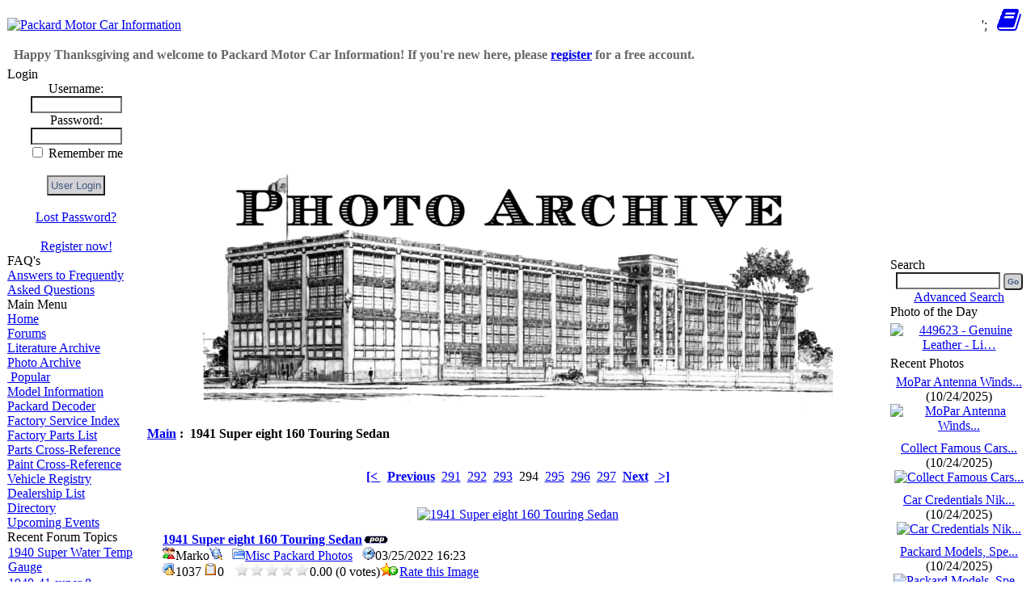

--- FILE ---
content_type: text/html; charset=UTF-8
request_url: https://packardinfo.com/xoops/html/modules/myalbum/photo.php?lid=14927
body_size: 7000
content:
<!DOCTYPE html>
<html xmlns="http://www.w3.org/1999/xhtml" xml:lang="en" lang="en">
<head>
	
<meta id="viewport" name="viewport" content=" ">

<script type="text/javascript">
//mobile viewport hack
(function(){

  function apply_viewport(){
    if( /Android|webOS|iPhone|iPad|iPod|BlackBerry/i.test(navigator.userAgent)   ) {

      var ww = window.screen.width;
      var mw = 1024; // min width of site
      var ratio =  ww / mw; //calculate ratio
      var viewport_meta_tag = document.getElementById('viewport');
      if( ww < mw){ //smaller than minimum size
        viewport_meta_tag.setAttribute('content', 'width=device-width, initial-scale=' + ratio + ', user-scalable=yes');
      }
      else { //regular size
        viewport_meta_tag.setAttribute('content', 'width=device-width, initial-scale=1.0, user-scalable=yes');
      }
    }
  }

  //ok, i need to update viewport scale if screen dimentions changed
  window.addEventListener('resize', function(){
    apply_viewport();
  });

  apply_viewport();

}());
</script>
	
	
    <!-- Assign Theme name -->
        <!-- Title and meta -->
    <meta http-equiv="content-type" content="text/html; charset=UTF-8"/>
    <title>1941 Super eight 160 Touring Sedan : Misc Packard Photos : Photo Archive - Packard Motor Car Information</title>
    <meta name="robots" content="index,follow"/>
    <meta name="keywords" content="packard, car, vin, decoder, ultramatic, clipper, patrican, caribbean, hardtop, convertible, pac, pmc, pi, panther, daytona, thunderbolt, 288, 327, 356,  straight 8, l8, v12, senior, junior, Henley, stb, sc, service, technical, bulletin, counselor, manual, 120, 110, 160, 180, 110c, 110b, super, super8, eight, 1956, 1955,1954, 1953, 1952, 1950, 1949, 1948, 1947, 1946, 1942, 1941, 1940, 1939, 1938, 1937, 1936, 1935, 1934, 1933, 1932, 1931, 1930, 1929, 1928, 1927, 1926, 1925, 1924, 1923, 1922, 1921, 1920, 1919, 1918, 1917, 1916, 1915, 1914, 1913, 1912, 1911, 1910, 1909, 1908, 1907, 1906, 1905, 1904, 1903, 1902, 1901, 1900, 1899,  forum, v8, information, help, parts, info, specs, specifications"/>
    <meta name="description" content="This website is a free public information store about the vehicles manufactured by the Packard Motor Car Company (PMCC). This include information of the following keywords: packard, car, vin, decoder, ultramatic, clipper, patrican, caribbean, hardtop, convertible, pac, pmc, pi, panther, daytona, thunderbolt, 288, 327, 356,  straight 8, l8, v12, senior, junior, Henley, stb, sc, service, technical, bulletin, counselor, manual, 120, 110, 160, 180, 110c, 110b, super, super8, eight, 1956, 1955,1954, 1953, 1952, 1950, 1949, 1948, 1947, 1946, 1942, 1941, 1940, 1939, 1938, 1937, 1936, 1935, 1934, 1933, 1932, 1931, 1930, 1929, 1928, 1927, 1926, 1925, 1924, 1923, 1922, 1921, 1920, 1919, 1918, 1917, 1916, 1915, 1914, 1913, 1912, 1911, 1910, 1909, 1908, 1907, 1906, 1905, 1904, 1903, 1902, 1901, 1900, 1899,  forum, v8, information, help, parts, info, specs, specifications"/>
    <meta name="rating" content="general"/>
    <meta name="author" content="Packard Information (packardinfo.com)"/>
    <meta name="copyright" content="Copyright 2006-2025, PackardInfo.com All Rights Reserved"/>
    <meta name="generator" content="XOOPS"/>

	<link rel="preconnect" href="https://fonts.googleapis.com">
	<link rel="preconnect" href="https://fonts.gstatic.com" crossorigin>
	<link href="https://fonts.googleapis.com/css2?family=Special+Elite&display=swap" rel="stylesheet">
	<link href="https://unpkg.com/filepond@^4/dist/filepond.css" rel="stylesheet" />
	
    <!-- Rss -->
    <link rel="alternate" type="application/rss+xml" title="" href="https://packardinfo.com/xoops/html/backend.php"/>

    <!-- Favicon -->
    <link rel="shortcut icon" type="image/ico" href="https://packardinfo.com/xoops/html/themes/packardinfotheme/icons/favicon.ico?v3">
    <link rel="icon" type="image/png" href="https://packardinfo.com/xoops/html/icons/favicon.png?v3">
	<link rel="apple-touch-icon" sizes="180x180" href="https://packardinfo.com/xoops/html/themes/packardinfotheme/icons/apple-touch-icon.png">
    <link rel="icon" type="image/png" sizes="32x32" href="https://packardinfo.com/xoops/html/themes/packardinfotheme/icons/favicon-32x32.png">
    <link rel="icon" type="image/png" sizes="16x16" href="https://packardinfo.com/xoops/html/themes/packardinfotheme/icons/favicon-16x16.png">
    
    <!-- Sheet Css -->
    <link rel="stylesheet" type="text/css" media="all" title="Style sheet" href="https://packardinfo.com/xoops/html/xoops.css"/>
    <link rel="stylesheet" type="text/css" media="all" title="Style sheet" href="https://packardinfo.com/xoops/html/themes/packardinfotheme/style.css?v6"/>
    <!--[if lte IE 8]>
    <link rel="stylesheet" href="https://packardinfo.com/xoops/html/themes/packardinfotheme/styleIE8.css" type="text/css"/>
    <![endif]-->

    <!-- customized header contents -->
    <script src="https://packardinfo.com/xoops/html/include/xoops.js" type="text/javascript"></script>
<link rel="stylesheet" href="https://packardinfo.com/xoops/html/language/english/style.css" type="text/css" />
<link rel="stylesheet" href="https://packardinfo.com/xoops/html/media/font-awesome/css/font-awesome.min.css" type="text/css" />


</head>
<body id="myalbum" class="en">

<!-- Start Header -->
<table style="border-spacing: 0px;">
    <tr id="header">
        <td id="headerlogo"><a href="https://packardinfo.com/xoops/html/" title="Packard Motor Car Information"><img src="https://packardinfo.com/xoops/html/themes/packardinfotheme/logo_turkey.jpg" width="586" height="81" alt="Packard Motor Car Information"/></a></td>
         
		 <td > <span style="float: right;height: 45px;">
			 <a href="javascript:void(0);" class="icon" onclick="showNotifyMenu()" onmouseover="mouseOverBell()" onmouseout="mouseOutBell()" id="NotifyA"><i class="fa fa-bell fa-2x" id="NotifyBell" style="display:none;"></i></a>&nbsp;';
			
				 
			 
		<a href="javascript:void(0);" class="icon" onclick="showNavMenu()">
			<i class="fa fa-bars fa-2x" id="HBbutton" style="display: none"></i></a>&nbsp;
			<a href="javascript:void(0);" class="icon" onclick="show_hide_column( 2, false)"><i class="fa fa-book fa-2x"></i></a>&nbsp;&nbsp;</span>
			
			</td>
    </tr>
    <tr>
        <td id="headerbar" colspan="2" style="vertical-align: middle; height: 25px;"><div class="kevmod" style="color:#666666"><B>&nbsp; Happy Thanksgiving and welcome to Packard Motor Car Information! If you're new here, please <a href="https://packardinfo.com/xoops/html/register.php">register</a> for a free account. &nbsp;</B></div>
			
		</td>
        			
    </tr>
	</table>
<!-- End header -->
<div class="kevmod" id="navtest" style="background-color:#E9E9E9; text-align: center; font-size: 14px; display: none">
	 
	
     <!-- start module menu loop -->
           		     <p><span style="display: inline-block; text-align: center"><a class="topnav" href="https://packardinfo.com/xoops/html/modules/newbb/" title="Forums">Forums</a></span>
                     <p><span style="display: inline-block; text-align: center"><a class="topnav" href="https://packardinfo.com/xoops/html/modules/archive/" title="Literature Archive">Literature Archive</a></span>
                     <p><span style="display: inline-block; text-align: center"><a class="topnav" href="https://packardinfo.com/xoops/html/modules/myalbum/" title="Photo Archive">Photo Archive</a></span>
                     <p><span style="display: inline-block; text-align: center"><a class="topnav" href="https://packardinfo.com/xoops/html/modules/modelinfo/" title="Model Information">Model Information</a></span>
                     <p><span style="display: inline-block; text-align: center"><a class="topnav" href="https://packardinfo.com/xoops/html/modules/decoder/" title="Packard Decoder">Packard Decoder</a></span>
                     <p><span style="display: inline-block; text-align: center"><a class="topnav" href="https://packardinfo.com/xoops/html/modules/serviceinfo/" title="Factory Service Index">Factory Service Index</a></span>
                     <p><span style="display: inline-block; text-align: center"><a class="topnav" href="https://packardinfo.com/xoops/html/modules/partslist/" title="Factory Parts List">Factory Parts List</a></span>
                     <p><span style="display: inline-block; text-align: center"><a class="topnav" href="https://packardinfo.com/xoops/html/modules/parts/" title="Parts Cross-Reference">Parts Cross-Reference</a></span>
                     <p><span style="display: inline-block; text-align: center"><a class="topnav" href="https://packardinfo.com/xoops/html/modules/paintxref/" title="Paint Cross-Reference">Paint Cross-Reference</a></span>
                     <p><span style="display: inline-block; text-align: center"><a class="topnav" href="https://packardinfo.com/xoops/html/modules/registry/" title="Vehicle Registry">Vehicle Registry</a></span>
                     <p><span style="display: inline-block; text-align: center"><a class="topnav" href="https://packardinfo.com/xoops/html/modules/dealer/" title="Dealership List">Dealership List</a></span>
                     <p><span style="display: inline-block; text-align: center"><a class="topnav" href="https://packardinfo.com/xoops/html/modules/directory/" title="Directory">Directory</a></span>
                     <p><span style="display: inline-block; text-align: center"><a class="topnav" href="https://packardinfo.com/xoops/html/modules/pm/" title="Private Messaging">Private Messaging</a></span>
                <!-- end module menu loop -->
			
			</div>
		
			
<table style="border-spacing: 0px;">
    <tr>
        <!-- Start left blocks loop -->
        		
		  <td id="leftcolumn" style="width: 170px; ">
                            <div class="blockTitle">Login</div>
<div class="blockContent"><div class="txtcenter">
    <form style="margin-top: 0;" action="https://packardinfo.com/xoops/html/user.php" method="post">
        Username: <br>
        <input type="text" name="uname" size="12" value="" maxlength="25"/><br>
        Password: <br>
        <input type="password" name="pass" size="12" maxlength="32"/><br>
                    <input type="checkbox" name="rememberme" value="On" class="formButton"/>
            Remember me
            <br>
                <br>
        <input type="hidden" name="xoops_redirect" value="/xoops/html/modules/myalbum/photo.php?lid=14927"/>
        <input type="hidden" name="op" value="login"/>
        <input type="submit" value="User Login"/><br>
        
    </form>
    <br>
    <a href="https://packardinfo.com/xoops/html/user.php#lost" title="Lost Password?">Lost Password?</a>
    <br><br>
    <a href="https://packardinfo.com/xoops/html/register.php" title="Register now!">Register now!</a>
</div></div>                            <div class="blockTitle">FAQ&#039;s</div>
<div class="blockContent"><a href="https://packardinfo.com/xoops/html/modules/newbb/viewforum.php?forum=14">Answers to Frequently Asked Questions</a></div>                            <div class="blockTitle">Main Menu</div>
<div class="blockContent">
	<div class="even">
  	  <a class="menuTop " href="https://packardinfo.com/xoops/html/" title="Home">Home</a>
	</div>
	
    <!-- start module menu loop -->
    	<div class="odd">
        <a class="menuMain maincurrent" href="https://packardinfo.com/xoops/html/modules/newbb/" title="Forums">Forums</a>
		
        	</div>
    	<div class="even">
        <a class="menuMain maincurrent" href="https://packardinfo.com/xoops/html/modules/archive/" title="Literature Archive">Literature Archive</a>
		
        	</div>
    	<div class="odd">
        <a class="menuMain maincurrent" href="https://packardinfo.com/xoops/html/modules/myalbum/" title="Photo Archive">Photo Archive</a>
		
        		<div>
            <a class="menuSub" href="https://packardinfo.com/xoops/html/modules/myalbum/topten.php?hit=1" title="Popular">&nbsp;Popular</a>
		</div>
        	</div>
    	<div class="even">
        <a class="menuMain maincurrent" href="https://packardinfo.com/xoops/html/modules/modelinfo/" title="Model Information">Model Information</a>
		
        	</div>
    	<div class="odd">
        <a class="menuMain maincurrent" href="https://packardinfo.com/xoops/html/modules/decoder/" title="Packard Decoder">Packard Decoder</a>
		
        	</div>
    	<div class="even">
        <a class="menuMain maincurrent" href="https://packardinfo.com/xoops/html/modules/serviceinfo/" title="Factory Service Index">Factory Service Index</a>
		
        	</div>
    	<div class="odd">
        <a class="menuMain maincurrent" href="https://packardinfo.com/xoops/html/modules/partslist/" title="Factory Parts List">Factory Parts List</a>
		
        	</div>
    	<div class="even">
        <a class="menuMain maincurrent" href="https://packardinfo.com/xoops/html/modules/parts/" title="Parts Cross-Reference">Parts Cross-Reference</a>
		
        	</div>
    	<div class="odd">
        <a class="menuMain maincurrent" href="https://packardinfo.com/xoops/html/modules/paintxref/" title="Paint Cross-Reference">Paint Cross-Reference</a>
		
        	</div>
    	<div class="even">
        <a class="menuMain maincurrent" href="https://packardinfo.com/xoops/html/modules/registry/" title="Vehicle Registry">Vehicle Registry</a>
		
        	</div>
    	<div class="odd">
        <a class="menuMain maincurrent" href="https://packardinfo.com/xoops/html/modules/dealer/" title="Dealership List">Dealership List</a>
		
        	</div>
    	<div class="even">
        <a class="menuMain maincurrent" href="https://packardinfo.com/xoops/html/modules/directory/" title="Directory">Directory</a>
		
        	</div>
    	<div class="odd">
        <a class="menuMain maincurrent" href="https://packardinfo.com/xoops/html/modules/extcal/" title="Upcoming Events">Upcoming Events</a>
		
        	</div>
    	
    <!-- end module menu loop --></div>                            <div class="blockTitle">Recent Forum Topics</div>
<div class="blockContent"><table class="outer" style="border-spacing: 1px; border: none">
    
                <tr class="even">
                        <td><a href="https://packardinfo.com/xoops/html/modules/newbb/viewtopic.php?topic_id=30282&amp;post_id=293169#forumpost293169"> 1940 Super Water Temp Gauge</a></td>
        </tr>
            <tr class="odd">
                        <td><a href="https://packardinfo.com/xoops/html/modules/newbb/viewtopic.php?topic_id=30283&amp;post_id=293167#forumpost293167"> 1940-41 super 8</a></td>
        </tr>
            <tr class="even">
                        <td><a href="https://packardinfo.com/xoops/html/modules/newbb/viewtopic.php?topic_id=3782&amp;post_id=293165#forumpost293165"> Recent additions to the Own…</a></td>
        </tr>
            <tr class="odd">
                        <td><a href="https://packardinfo.com/xoops/html/modules/newbb/viewtopic.php?topic_id=25930&amp;post_id=293162#forumpost293162"> hph's 400</a></td>
        </tr>
            <tr class="even">
                        <td><a href="https://packardinfo.com/xoops/html/modules/newbb/viewtopic.php?topic_id=30284&amp;post_id=293159#forumpost293159"> 1941 packard 120 overheating</a></td>
        </tr>
            <tr class="odd">
                        <td><a href="https://packardinfo.com/xoops/html/modules/newbb/viewtopic.php?topic_id=30168&amp;post_id=293155#forumpost293155"> 1936 120B Carburetor</a></td>
        </tr>
            <tr class="even">
                        <td><a href="https://packardinfo.com/xoops/html/modules/newbb/viewtopic.php?topic_id=12534&amp;post_id=293153#forumpost293153"> Various CL Pickings</a></td>
        </tr>
            <tr class="odd">
                        <td><a href="https://packardinfo.com/xoops/html/modules/newbb/viewtopic.php?topic_id=30279&amp;post_id=293151#forumpost293151"> 2 Packard cars online auction</a></td>
        </tr>
            <tr class="even">
                        <td><a href="https://packardinfo.com/xoops/html/modules/newbb/viewtopic.php?topic_id=30280&amp;post_id=293140#forumpost293140"> 1937 115c fendres/coilinfo</a></td>
        </tr>
            <tr class="odd">
                        <td><a href="https://packardinfo.com/xoops/html/modules/newbb/viewtopic.php?topic_id=30281&amp;post_id=293138#forumpost293138"> TO SELL: Sr Deluxe Heater, …</a></td>
        </tr>
    
    
</table>

</div>                            <div class="blockTitle">Who is Online</div>
<div class="blockContent"><strong>54</strong> user(s) are online (<strong>11</strong> user(s) are browsing <strong>Photo Archive</strong>)
<br><br>
Members: 2
<br>
Guests: 52
<br><br>
 <a href="https://packardinfo.com/xoops/html/userinfo.php?uid=110960" title="56Clippers">56Clippers</a>, <a href="https://packardinfo.com/xoops/html/userinfo.php?uid=225755" title="Don B">Don B</a>,
<a href="javascript:openWithSelfMain('https://packardinfo.com/xoops/html/misc.php?action=showpopups&amp;type=online','Online',420,350);" title="more...">
    more...
</a></div>                            <div class="blockTitle">Helping out...</div>
<div class="blockContent"><small>PackardInfo is a free resource for Packard Owners that is completely supported by user donations. If you can help out, that would be great!</small>

<p>
<center><a href="https://www.paypal.com/donate?hosted_button_id=Q3MUTY37XPVTA"><img alt="Donate via PayPal" src="https://packardinfo.com/xoops/html/images/donateButton.png" title="Donate via PayPal" width="147" height="47" ></a></center>



</div>                            <div class="blockTitle">Video Content</div>
<div class="blockContent"><small>Visit PackardInfo.com YouTube Playlist</small>

<p>

<center><a href="https://youtube.com/playlist?list=PLdCsJcbik9YPVJHWHUhx9s0e6rtJ6DbGM"><img alt="Donate via PayPal" src="https://packardinfo.com/xoops/html/images/youtube.png" title="YouTube Playlist" width="48" height="34" ></a></center>



</div>                    </td>
                <!-- End left blocks loop -->

        <td id="centercolumn" style="width: auto">
            <!-- Display center blocks if any -->
                        <!-- End center top blocks loop -->

            <!-- Start content module page -->
                        <div id="content"><table width="100%" cellspacing="0" class="outer"><tr><td class="even"><br><p>
<div align='center'>
    <a href='https://packardinfo.com/xoops/html/modules/myalbum/index.php'><img src='https://packardinfo.com/xoops/html/modules/myalbum/assets/images/PhotoArchive.png' border='0' style="max-height:300px;height:auto;width:auto;"></a>
</div>
</p><table border='0' cellpadding='0' cellspacing='0' width='100%'><tr><td align='left'><span style="font-weight:bold;"><a href='index.php'>Main</a>&nbsp;:&nbsp;&nbsp;1941 Super eight 160 Touring Sedan</span></td><td align='right'></td></tr></table></td></tr></table><br><p align='center'><a href='photo.php?lid=9'><b>[&lt; </b></a>&nbsp;&nbsp;<a href='photo.php?lid=14908'><b>Previous</b></a>&nbsp;&nbsp;<a href='photo.php?lid=14876'>291</a>&nbsp;&nbsp;<a href='photo.php?lid=14900'>292</a>&nbsp;&nbsp;<a href='photo.php?lid=14908'>293</a>&nbsp;&nbsp;294&nbsp;&nbsp;<a href='photo.php?lid=14937'>295</a>&nbsp;&nbsp;<a href='photo.php?lid=14989'>296</a>&nbsp;&nbsp;<a href='photo.php?lid=14993'>297</a>&nbsp;&nbsp;<a href='photo.php?lid=14937'><b>Next</b></a>&nbsp;&nbsp;<a href='photo.php?lid=21511'><b> >]</b></a></p><table width="100%" cellspacing="0" cellpadding="10" border="0"><tr><td align="center"><a href="https://packardinfo.com/xoops/html/uploads/photos/14927.jpeg" target="_blank"onClick="window.open('https://packardinfo.com/xoops/html/uploads/photos/14927.jpeg','','width=4048,height=3040');return(false);"><img src="https://packardinfo.com/xoops/html/uploads/photos/14927.jpeg" border="0" align="center" vspace="3" hspace="7"alt="1941 Super eight 160 Touring Sedan" title="1941 Super eight 160 Touring Sedan" width='800'></a><br><table width="100%" cellspacing="0" cellpadding="10" border="0"><tr><td align="left"><a name='14927'></a><a href='https://packardinfo.com/xoops/html/modules/myalbum/photo.php?lid=14927&amp;cid=1'><strong>1941 Super eight 160 Touring Sedan</strong></a><img src='https://packardinfo.com/xoops/html/modules/myalbum/assets/images/pop.gif' border='0' alt='Popular'title='Popular'><br><a href='https://packardinfo.com/xoops/html/userinfo.php?uid=225476'><img src='https://packardinfo.com/xoops/html/modules/myalbum/assets/images/submitter.gif' width='16' height='16'alt='Submitter' title='Submitter' border='0'></a>Marko<a href='https://packardinfo.com/xoops/html/modules/myalbum/viewcat.php?uid=225476'><img src='https://packardinfo.com/xoops/html/modules/myalbum/assets/images/myphotos.gif' width='16' height='16'alt='More Photos from Marko' title='More Photos from Marko'border='0'></a>&nbsp; &nbsp;<a href='https://packardinfo.com/xoops/html/modules/myalbum/viewcat.php?cid=1'><img src='https://packardinfo.com/xoops/html/Frameworks/moduleclasses/icons/16/topic.png' width='16' height='16'alt='Category' title='Category' border='0'>Misc Packard Photos</a>&nbsp; &nbsp;<img src='https://packardinfo.com/xoops/html/modules/myalbum/assets/images/clock.gif' width='16' height='16'alt='Last Update' title='Last Update'>03/25/2022 16:23<br><img src='https://packardinfo.com/xoops/html/modules/myalbum/assets/images/hits.gif' width='16' height='16'alt='Hits' title='Hits'>1037&nbsp;<img src='https://packardinfo.com/xoops/html/modules/myalbum/assets/images/comments.gif' width='16' height='16'alt='Comments' title='Comments'>0&nbsp; &nbsp;<img src='https://packardinfo.com/xoops/html/modules/myalbum/assets/images/rank_none.gif'alt='0.00 (0 votes)' title='0.00 (0 votes)'border='0'>0.00 (0 votes)<a href='https://packardinfo.com/xoops/html/modules/myalbum/ratephoto.php?lid=14927'><img src='https://packardinfo.com/xoops/html/modules/myalbum/assets/images/vote.gif'alt='Rate this Image' title='Rate this Image'border='0'>Rate this Image</a><br></td></tr></table></td></tr></table><p align='center'><a href='photo.php?lid=9'><b>[&lt; </b></a>&nbsp;&nbsp;<a href='photo.php?lid=14908'><b>Previous</b></a>&nbsp;&nbsp;<a href='photo.php?lid=14876'>291</a>&nbsp;&nbsp;<a href='photo.php?lid=14900'>292</a>&nbsp;&nbsp;<a href='photo.php?lid=14908'>293</a>&nbsp;&nbsp;294&nbsp;&nbsp;<a href='photo.php?lid=14937'>295</a>&nbsp;&nbsp;<a href='photo.php?lid=14989'>296</a>&nbsp;&nbsp;<a href='photo.php?lid=14993'>297</a>&nbsp;&nbsp;<a href='photo.php?lid=14937'><b>Next</b></a>&nbsp;&nbsp;<a href='photo.php?lid=21511'><b> >]</b></a></p><div style="text-align: center; padding: 3px; margin: 3px;"><form method="get" action="photo.php">
    <table width="95%" class="outer" cellspacing="1">
        <tr>
            <td class="even" align="center">
                <select size="1"  name="com_mode" id="com_mode" title=""><option value="flat" selected>Flat</option><option value="thread">Threaded</option><option value="nest">Nested</option></select>
                <select size="1"  name="com_order" id="com_order" title=""><option value="0" selected>Oldest First</option><option value="1">Newest First</option></select>
                <input type='submit' class='formButton' name='com_refresh'  id='com_refresh' value='Refresh' title='Refresh'  />
                                <input type="hidden" name="lid" value="14927" />
            </td>
        </tr>
    </table>
</form>The comments are owned by the author. We aren't responsible for their content.</div><div style="margin: 3px; padding: 3px;"><!-- start comments loop --><!-- end comments loop --></div><table width="100%" cellspacing="0" cellpadding="0" border="0"><tr><td align="center"><br><br><div align='center'>
        <a href='https://xoops.org/'><strong>myAlbum-P 3.09 by XOOPS</strong></a>
</div></td></tr></table><script type="text/javascript" src="https://packardinfo.com/xoops/html/include/hideshowcol.js?v3"></script><script type="text/javascript" src="https://packardinfo.com/xoops/html/include/SetNotifyIcon.js?v11"></script><script type="text/javascript" src="https://packardinfo.com/xoops/html/include/ShowPopup.js?v1"></script><script type="text/javascript">
			 		 IconBtn.style.display = "none";
		//IconBtn.classList.remove("fa-pulse");
			</script></div>
                        <!-- End content module -->

            <!-- Start center bottom blocks loop -->
                        <table style="border-spacing: 0px;">
                                <tr>
                    <td id="bottomCcolumn" colspan="2">
                                                <div style="padding: 5px;">
    <fieldset>
                <div class="blockContent"><div><center><small><b> - Logged-in users will not see the following Adverts. Please Join (it's free) and Donate to help support the website - </b></small></center><center><hr color="#EBEBEB" size="2" width="100%"></center>
				<div style="border:none; text-align: center; width: 100%; background-color: #FFFFFF">
				
			<script async src="https://pagead2.googlesyndication.com/pagead/js/adsbygoogle.js?client=ca-pub-2327032553341545"
				     crossorigin="anonymous"></script>
				<!-- BottomBanner -->
				<ins class="adsbygoogle"
				     style="display:block;"
				     data-ad-client="ca-pub-2327032553341545"
				     data-ad-slot="7395843168"
				     data-ad-format="auto"
				     data-full-width-responsive="true"></ins>
				<script>
				     (adsbygoogle = window.adsbygoogle || []).push({});
				</script>
</div><center><hr color="#EBEBEB" size="2" width="100%"></center><center><small><b> - This above Google Ad-Sense Advert helps fund the cost of providing this free resource - </b></small></center></div></div>
    </fieldset>
</div>                                            </td>
                </tr>
                
                            </table>
                        <!-- End center bottom blocks loop -->
        </td>

        <!-- Start right blocks loop -->
                <td id="rightcolumn" style="width: 170px">
                            <div class="blockTitle">Search</div>
<div class="blockContent"><div class="txtcenter">
    <form style="margin-top: 0;" action="https://packardinfo.com/xoops/html/search.php" method="get">
        <input type="text" name="query" size="14" />
        <input type="hidden" name="action" value="results" /> 
        <input type="submit" value="Go" style="font-size: 10px; border-radius: 4px; font-weight: bold;" />
    </form>
    <a href="https://packardinfo.com/xoops/html/search.php" title="Advanced Search">Advanced Search</a>
</div></div>                            <div class="blockTitle">Photo of the Day</div>
<div class="blockContent"><table width='100%' cellspacing='0' cellpadding='0' border='0'>
  
        		  <tr>
        <td align='center' style='margin:0;padding:5px 0;'>
            <a href="https://packardinfo.com/xoops/html/modules/myalbum/photo.php?lid=11006&amp;cid=102"><img
                        src="https://packardinfo.com/xoops/html/uploads/thumbs/11006.jpg" 
                        alt="449623 - Genuine Leather - Li…" title="449623 - Genuine Leather - Li…"
               ></a>
        </td>
		
    </tr>
       
          
</table></div>                            <div class="blockTitle">Recent Photos</div>
<div class="blockContent"><table style="width: 100%; border-spacing: 0px; padding: 0px; border: 0px;">
  
        		  <tr>
        <td style='margin:0;padding:5px 0; text-align: center;'>
            <a href="https://packardinfo.com/xoops/html/modules/myalbum/photo.php?lid=21511&amp;cid=1">MoPar Antenna Winds...</a>
            (10/24/2025)<br>
            <a href="https://packardinfo.com/xoops/html/modules/myalbum/photo.php?lid=21511&amp;cid=1"><img
                        src="https://packardinfo.com/xoops/html/uploads/thumbs/21511.jpg" 
                        alt="MoPar Antenna Winds..." title="MoPar Antenna Winds..."></a>
        </td>
		  </tr>
		  
        		  <tr>
        <td style='margin:0;padding:5px 0; text-align: center;'>
            <a href="https://packardinfo.com/xoops/html/modules/myalbum/photo.php?lid=21510&amp;cid=1">Collect Famous Cars...</a>
            (10/24/2025)<br>
            <a href="https://packardinfo.com/xoops/html/modules/myalbum/photo.php?lid=21510&amp;cid=1"><img
                        src="https://packardinfo.com/xoops/html/uploads/thumbs/21510.jpg" 
                        alt="Collect Famous Cars..." title="Collect Famous Cars..."></a>
        </td>
		  </tr>
		  
        		  <tr>
        <td style='margin:0;padding:5px 0; text-align: center;'>
            <a href="https://packardinfo.com/xoops/html/modules/myalbum/photo.php?lid=21509&amp;cid=1">Car Credentials Nik...</a>
            (10/24/2025)<br>
            <a href="https://packardinfo.com/xoops/html/modules/myalbum/photo.php?lid=21509&amp;cid=1"><img
                        src="https://packardinfo.com/xoops/html/uploads/thumbs/21509.jpg" 
                        alt="Car Credentials Nik..." title="Car Credentials Nik..."></a>
        </td>
		  </tr>
		  
        		  <tr>
        <td style='margin:0;padding:5px 0; text-align: center;'>
            <a href="https://packardinfo.com/xoops/html/modules/myalbum/photo.php?lid=21508&amp;cid=1">Packard Models, Spe...</a>
            (10/24/2025)<br>
            <a href="https://packardinfo.com/xoops/html/modules/myalbum/photo.php?lid=21508&amp;cid=1"><img
                        src="https://packardinfo.com/xoops/html/uploads/thumbs/21508.jpg" 
                        alt="Packard Models, Spe..." title="Packard Models, Spe..."></a>
        </td>
		  </tr>
		  
           
</table></div>                            <div class="blockTitle">Recent Registry</div>
<div class="blockContent"><table class="outer" style="border-spacing: 1px; border:none;">
	        <tr class="even">
                        <td style="text-align: center"><a href="https://packardinfo.com/xoops/html/modules/registry/index.php?Action=view&ID=4188">1946 Touring Sedan<br /><img src="https://packardinfo.com/xoops/html/uploads/registry/../../uploads/registry/../../uploads/registry/27581_php5djJga_sm.jpg"  width="500" height="375"  alt="1946 Touring Sedan" title="View 1946 Touring Sedan" style="max-width: 140px; height: auto; padding-top: 5px;"></a></td>
         </tr>
		          <tr class="odd">
                        <td style="text-align: center"><a href="https://packardinfo.com/xoops/html/modules/registry/index.php?Action=view&ID=4187">1941 Club Coupe<br /><img src="https://packardinfo.com/xoops/html/uploads/registry/../../uploads/registry/../../uploads/registry/27581_phpPjhzRD_sm.jpg"  width="500" height="375"  alt="1941 Club Coupe" title="View 1941 Club Coupe" style="max-width: 140px; height: auto; padding-top: 5px;"></a></td>
         </tr>
		          <tr class="even">
                        <td style="text-align: center"><a href="https://packardinfo.com/xoops/html/modules/registry/index.php?Action=view&ID=4186">1937 Touring Sedan<br /><img src="https://packardinfo.com/xoops/html/uploads/registry/../../uploads/registry/../../uploads/registry/27581_php5M8kID_sm.jpg"  width="500" height="375"  alt="1937 Touring Sedan" title="View 1937 Touring Sedan" style="max-width: 140px; height: auto; padding-top: 5px;"></a></td>
         </tr>
		  </table></div>                            <div class="blockTitle">Upcoming Events</div>
<div class="blockContent"><table class="outer" style="border-spacing: 1px; border:none;">
         <tr class="odd">
          <td style="text-align: center">
			<a href="https://packardinfo.com/xoops/html/modules/extcal/event.php?event=10"
               title="33RD Annual Florida Packard Club Meet - Sunday, January 25, 2026">33RD Annual Florida Packard Club Meet - Sunday, January 25, 2026
            </a>
			 <br>
			<small>
            01/25/2026
                       </small>
		 </td>
    </tr>
         <tr class="even">
          <td style="text-align: center">
			<a href="https://packardinfo.com/xoops/html/modules/extcal/event.php?event=4"
               title="South Pacific Packard Club 2026 Rally">South Pacific Packard Club 2026 Rally
            </a>
			 <br>
			<small>
            03/22/2026
             - 03/28/2026
                <br>
                       </small>
		 </td>
    </tr>
         <tr class="odd">
          <td style="text-align: center">
			<a href="https://packardinfo.com/xoops/html/modules/extcal/event.php?event=9"
               title="47th Annual Texas Packard Meet Salado, Texas April 9-12, 2026">47th Annual Texas Packard Meet Salado, Texas April 9-12, 2026
            </a>
			 <br>
			<small>
            04/09/2026
             - 04/12/2026
                <br>
                       </small>
		 </td>
    </tr>
    </table></div>                    </td>
                <!-- End right blocks loop -->


        <!-- =============================== Start Footer blocks loop ===============================  -->
                <!-- ===============================  End Footer blocks loop =============================== -->

    </tr>
</table>

<!-- Start footer -->
<table style="border-spacing: 0px;">
    <tr id="footerbar">
        <td><div class="kevmod" style="font-size: xx-small;">Website Comments or Questions?? <a href="https://packardinfo.com/xoops/html/modules/newbb/viewtopic.php?post_id=171738#forumpost171738">Click Here</a> Copyright 2006-2025, PackardInfo.com All Rights Reserved</div></td>
    </tr>
</table>
<!-- End footer -->
<!--{xo-logger-output}-->
</body>
</html>

--- FILE ---
content_type: text/html; charset=utf-8
request_url: https://www.google.com/recaptcha/api2/aframe
body_size: 267
content:
<!DOCTYPE HTML><html><head><meta http-equiv="content-type" content="text/html; charset=UTF-8"></head><body><script nonce="IyrQ-4Opbub4TNBPACvQfg">/** Anti-fraud and anti-abuse applications only. See google.com/recaptcha */ try{var clients={'sodar':'https://pagead2.googlesyndication.com/pagead/sodar?'};window.addEventListener("message",function(a){try{if(a.source===window.parent){var b=JSON.parse(a.data);var c=clients[b['id']];if(c){var d=document.createElement('img');d.src=c+b['params']+'&rc='+(localStorage.getItem("rc::a")?sessionStorage.getItem("rc::b"):"");window.document.body.appendChild(d);sessionStorage.setItem("rc::e",parseInt(sessionStorage.getItem("rc::e")||0)+1);localStorage.setItem("rc::h",'1762582967416');}}}catch(b){}});window.parent.postMessage("_grecaptcha_ready", "*");}catch(b){}</script></body></html>